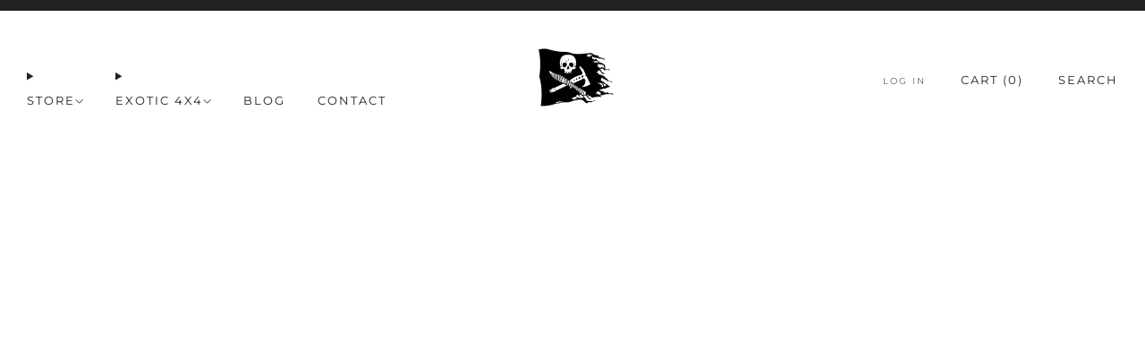

--- FILE ---
content_type: text/javascript
request_url: https://bonetactical.com/cdn/shop/t/4/assets/store-data.js?v=138352892581756862481749493305
body_size: -541
content:
export const CART_TYPE="modal",ANIMATION_LOAD=!0,ANIMATION_INTERVAL=.05,ANIMATION_INTERVAL_STYLE="fade_down";
//# sourceMappingURL=/cdn/shop/t/4/assets/store-data.js.map?v=138352892581756862481749493305


--- FILE ---
content_type: text/javascript
request_url: https://bonetactical.com/cdn/shop/t/4/assets/custom.js?v=101612360477050417211749493280
body_size: -787
content:
//# sourceMappingURL=/cdn/shop/t/4/assets/custom.js.map?v=101612360477050417211749493280
